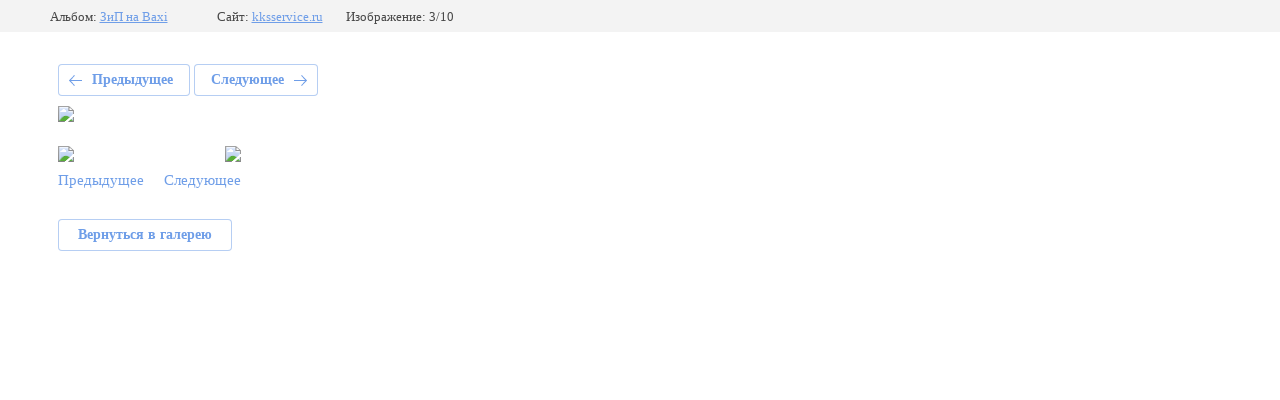

--- FILE ---
content_type: text/html; charset=utf-8
request_url: https://kksservice.ru/zapchasti/photo/620870
body_size: 2117
content:
			
	
	
	




	






	<!doctype html>
	<html lang="ru">
	<head>
		<meta charset="UTF-8">
		<meta name="robots" content="all"/>
		<title>620870</title>
		<meta http-equiv="Content-Type" content="text/html; charset=UTF-8" />
		<meta name="description" content="620870" />
		<meta name="keywords" content="620870" />
		<meta name="viewport" content="width=device-width, initial-scale=1.0, maximum-scale=1.0, user-scalable=no">
		<link rel='stylesheet' type='text/css' href='/shared/highslide-4.1.13/highslide.min.css'/>
<script type='text/javascript' src='/shared/highslide-4.1.13/highslide-full.packed.js'></script>
<script type='text/javascript'>
hs.graphicsDir = '/shared/highslide-4.1.13/graphics/';
hs.outlineType = null;
hs.showCredits = false;
hs.lang={cssDirection:'ltr',loadingText:'Загрузка...',loadingTitle:'Кликните чтобы отменить',focusTitle:'Нажмите чтобы перенести вперёд',fullExpandTitle:'Увеличить',fullExpandText:'Полноэкранный',previousText:'Предыдущий',previousTitle:'Назад (стрелка влево)',nextText:'Далее',nextTitle:'Далее (стрелка вправо)',moveTitle:'Передвинуть',moveText:'Передвинуть',closeText:'Закрыть',closeTitle:'Закрыть (Esc)',resizeTitle:'Восстановить размер',playText:'Слайд-шоу',playTitle:'Слайд-шоу (пробел)',pauseText:'Пауза',pauseTitle:'Приостановить слайд-шоу (пробел)',number:'Изображение %1/%2',restoreTitle:'Нажмите чтобы посмотреть картинку, используйте мышь для перетаскивания. Используйте клавиши вперёд и назад'};</script>

            <!-- 46b9544ffa2e5e73c3c971fe2ede35a5 -->
            <script src='/shared/s3/js/lang/ru.js'></script>
            <script src='/shared/s3/js/common.min.js'></script>
        <link rel='stylesheet' type='text/css' href='/shared/s3/css/calendar.css' />
<!--s3_require-->
<link rel="stylesheet" href="/g/basestyle/1.0.1/gallery2/gallery2.css" type="text/css"/>
<link rel="stylesheet" href="/g/basestyle/1.0.1/gallery2/gallery2.lightblue.css" type="text/css"/>
<script type="text/javascript" src="/g/basestyle/1.0.1/gallery2/gallery2.js" async></script>
<!--/s3_require-->

	</head>
	<body>
		<div class="g-page g-page-gallery2 g-page-gallery2--photo">

		
		
			<div class="g-panel g-panel--fill g-panel--no-rounded g-panel--fixed-top">
	<div class="g-gallery2-info ">
					<div class="g-gallery2-info__item">
				<div class="g-gallery2-info__item-label">Альбом:</div>
				<a href="/zapchasti/album/zip-na-baxi" class="g-gallery2-info__item-value">ЗиП на Baxi</a>
			</div>
				<div class="g-gallery2-info__item">
			<div class="g-gallery2-info__item-label">Сайт:</div>
			<a href="//kksservice.ru" class="g-gallery2-info__item-value">kksservice.ru</a>

			<div class="g-gallery2-info__item-label">Изображение: 3/10</div>
		</div>
	</div>
</div>
			<h1></h1>
			
										
										
			
			
			<a href="/zapchasti/photo/620860" class="g-button g-button--invert g-button--arr-left">Предыдущее</a>
			<a href="/zapchasti/photo/619050" class="g-button g-button--invert g-button--arr-right">Следующее</a>

			
			<div class="g-gallery2-preview ">
	<img src="/thumb/2/k2kpU4BvsFpUi2Hc-SNxWg/800r600/d/620870.jpg">
</div>

			
			<a href="/zapchasti/photo/620860" class="g-gallery2-thumb g-gallery2-thumb--prev">
	<span class="g-gallery2-thumb__image"><img src="/thumb/2/HQ73PsWZT9DkPc11c6a_Vw/160r120/d/620860.jpg"></span>
	<span class="g-link g-link--arr-left">Предыдущее</span>
</a>
			
			<a href="/zapchasti/photo/619050" class="g-gallery2-thumb g-gallery2-thumb--next">
	<span class="g-gallery2-thumb__image"><img src="/thumb/2/VhVeeMnHQM_PjAWk6hxYAg/160r120/d/619050.jpg"></span>
	<span class="g-link g-link--arr-right">Следующее</span>
</a>
			
			<div class="g-line"><a href="/zapchasti/album/zip-na-baxi" class="g-button g-button--invert">Вернуться в галерею</a></div>

		
			</div>

	
<!-- assets.bottom -->
<!-- </noscript></script></style> -->
<script src="/my/s3/js/site.min.js?1766735747" ></script>
<script src="https://cp.onicon.ru/loader/5e395bd9b887ee8c728b47c1.js" data-auto async></script>
<script >/*<![CDATA[*/
var megacounter_key="26cedf745eb8bde56d65e57f0558c6a5";
(function(d){
    var s = d.createElement("script");
    s.src = "//counter.megagroup.ru/loader.js?"+new Date().getTime();
    s.async = true;
    d.getElementsByTagName("head")[0].appendChild(s);
})(document);
/*]]>*/</script>
<script >/*<![CDATA[*/
$ite.start({"sid":2215760,"vid":2231837,"aid":2631350,"stid":4,"cp":21,"active":true,"domain":"kksservice.ru","lang":"ru","trusted":false,"debug":false,"captcha":3,"onetap":[{"provider":"vkontakte","provider_id":"51980114","code_verifier":"2FEiWYNNDzyYWTMljYhMmd3TEzjYNQT2YTzUIJzZMlM"}]});
/*]]>*/</script>
<!-- /assets.bottom -->
</body>
	</html>


--- FILE ---
content_type: text/javascript
request_url: https://counter.megagroup.ru/26cedf745eb8bde56d65e57f0558c6a5.js?r=&s=1280*720*24&u=https%3A%2F%2Fkksservice.ru%2Fzapchasti%2Fphoto%2F620870&t=620870&fv=0,0&en=1&rld=0&fr=0&callback=_sntnl1767450022596&1767450022596
body_size: 87
content:
//:1
_sntnl1767450022596({date:"Sat, 03 Jan 2026 14:20:22 GMT", res:"1"})